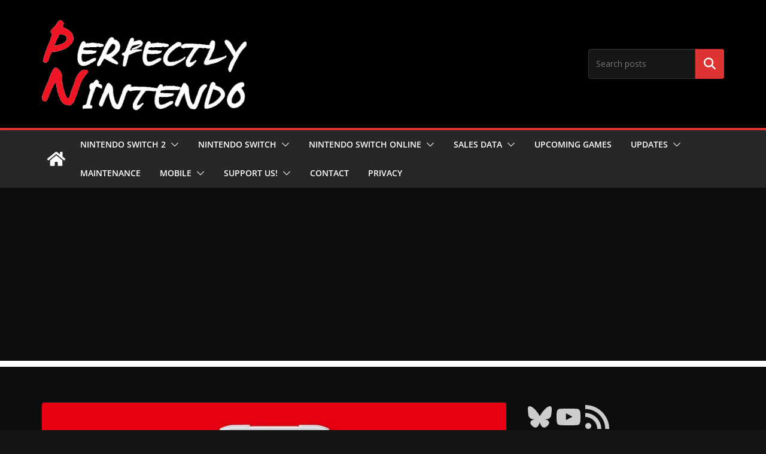

--- FILE ---
content_type: text/html; charset=utf-8
request_url: https://www.google.com/recaptcha/api2/aframe
body_size: 265
content:
<!DOCTYPE HTML><html><head><meta http-equiv="content-type" content="text/html; charset=UTF-8"></head><body><script nonce="ZacXl94C9im6QbZeo25TDg">/** Anti-fraud and anti-abuse applications only. See google.com/recaptcha */ try{var clients={'sodar':'https://pagead2.googlesyndication.com/pagead/sodar?'};window.addEventListener("message",function(a){try{if(a.source===window.parent){var b=JSON.parse(a.data);var c=clients[b['id']];if(c){var d=document.createElement('img');d.src=c+b['params']+'&rc='+(localStorage.getItem("rc::a")?sessionStorage.getItem("rc::b"):"");window.document.body.appendChild(d);sessionStorage.setItem("rc::e",parseInt(sessionStorage.getItem("rc::e")||0)+1);localStorage.setItem("rc::h",'1769121874940');}}}catch(b){}});window.parent.postMessage("_grecaptcha_ready", "*");}catch(b){}</script></body></html>